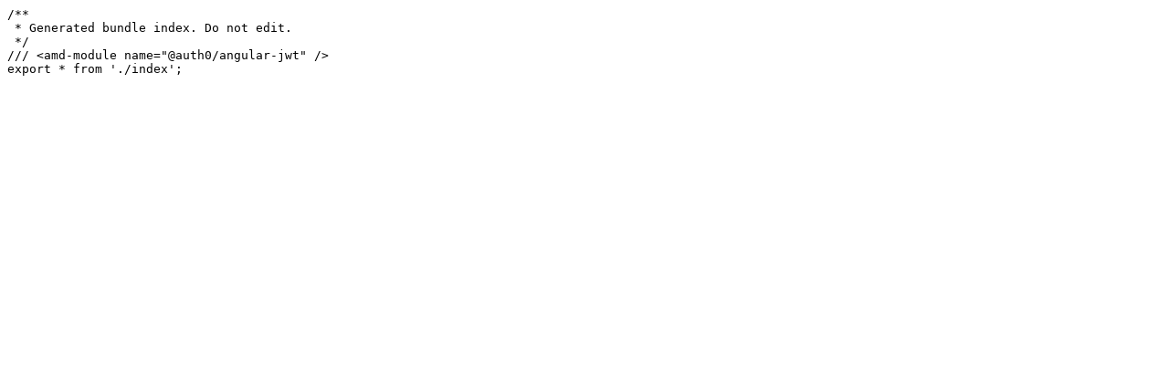

--- FILE ---
content_type: text/typescript
request_url: https://unpkg.com/@auth0/angular-jwt@5.1.2/auth0-angular-jwt.d.ts
body_size: -198
content:
/**
 * Generated bundle index. Do not edit.
 */
/// <amd-module name="@auth0/angular-jwt" />
export * from './index';
